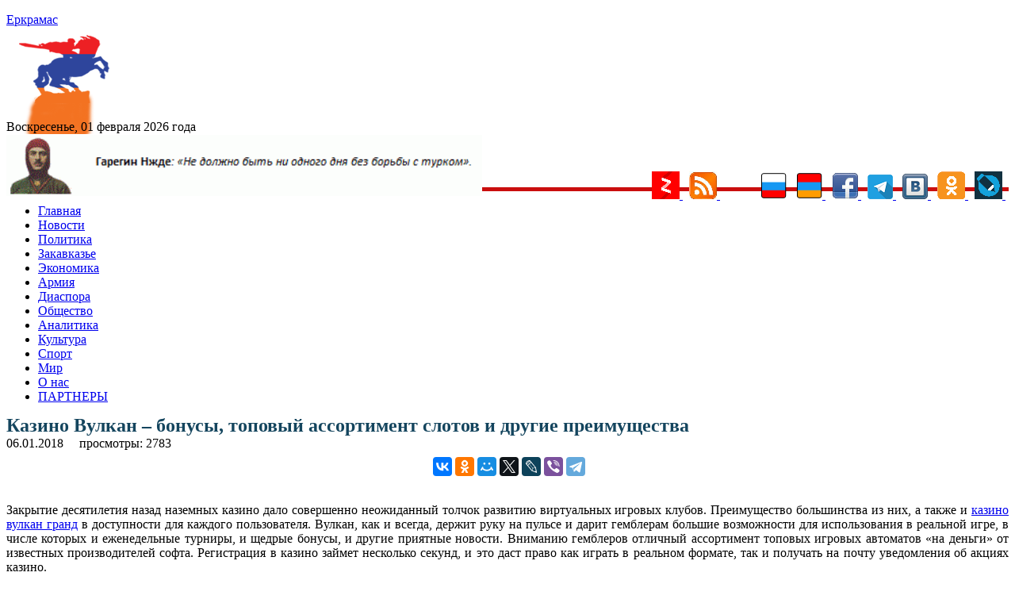

--- FILE ---
content_type: text/html; charset=utf-8
request_url: https://aflt.market.yandex.ru/widgets/service?appVersion=cbb2c5aaf81add84f39c806bad85369565a64a7c
body_size: 492
content:

        <!DOCTYPE html>
        <html>
            <head>
                <title>Виджеты, сервисная страница!</title>

                <script type="text/javascript" src="https://yastatic.net/s3/market-static/affiliate/2393a198fd495f7235c2.js" nonce="AOAl3s6dK9tMvSKE/fFxJg=="></script>

                <script type="text/javascript" nonce="AOAl3s6dK9tMvSKE/fFxJg==">
                    window.init({"browserslistEnv":"legacy","page":{"id":"affiliate-widgets:service"},"request":{"id":"1769903807875\u002F964168bb50ec2f7fd647c1d7b7490600\u002F1"},"metrikaCounterParams":{"id":45411513,"clickmap":true,"trackLinks":true,"accurateTrackBounce":true}});
                </script>
            </head>
        </html>
    